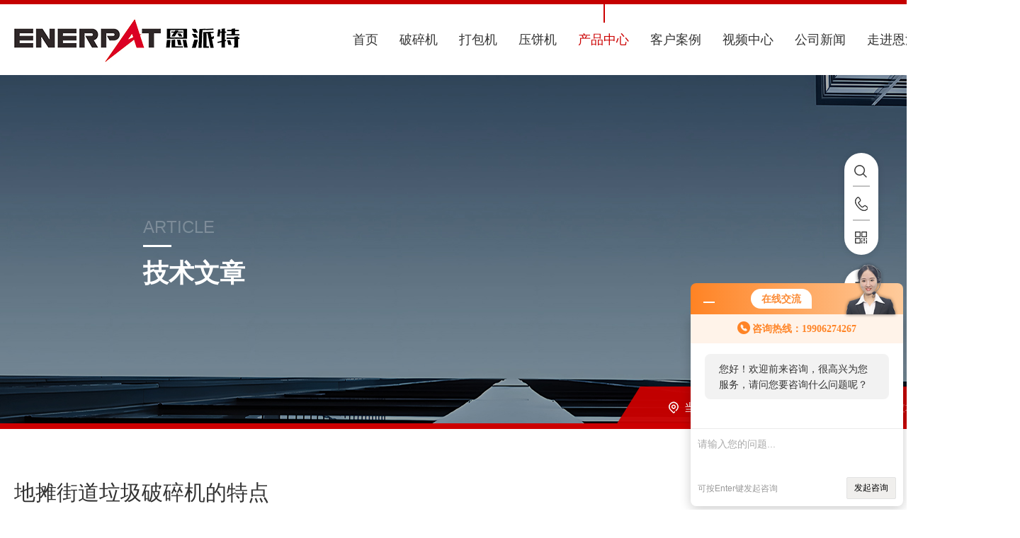

--- FILE ---
content_type: text/html; charset=utf-8
request_url: http://www.eptshredder.com/Article-774312.html
body_size: 4556
content:
<!DOCTYPE html PUBLIC "-//W3C//DTD XHTML 1.0 Transitional//EN" "http://www.w3.org/TR/xhtml1/DTD/xhtml1-transitional.dtd">
<html xmlns="http://www.w3.org/1999/xhtml">
<head>
<meta http-equiv="Content-Type" content="text/html; charset=utf-8" />
<meta http-equiv="X-UA-Compatible" content="IE=edge,chrome=1" />
<meta name="renderer" content="webkit|ie-comp|ie-stand">
<title>地摊街道垃圾破碎机的特点-恩派特江苏环保产业有限公司</title>


<link rel="stylesheet" type="text/css" href="/skins/569104/css/swiper.min.css">
<script src="/skins/569104/js/jqueryNew.min.js"></script>
<script src="/skins/569104/js/swiper.min.js"></script>
<link rel="stylesheet" type="text/css" href="/skins/569104/css/style.css">
<link rel="shortcut icon" href="/skins/569104/favicon.ico">
<!--导航当前状态 JS-->
<script language="javascript" type="text/javascript"> 
	var nav= '5';
</script>
<!--导航当前状态 JS END-->
<script type="application/ld+json">
{
"@context": "https://ziyuan.baidu.com/contexts/cambrian.jsonld",
"@id": "http://www.eptshredder.com/Article-774312.html",
"title": "地摊街道垃圾破碎机的特点",
"pubDate": "2021-01-26T17:34:07",
"upDate": "2021-08-06T15:28:29"
    }</script>
<script language="javaScript" src="/js/JSChat.js"></script><script language="javaScript">function ChatBoxClickGXH() { DoChatBoxClickGXH('http://chat.hbzhan.com',579055) }</script><script>!window.jQuery && document.write('<script src="https://public.mtnets.com/Plugins/jQuery/2.2.4/jquery-2.2.4.min.js" integrity="sha384-rY/jv8mMhqDabXSo+UCggqKtdmBfd3qC2/KvyTDNQ6PcUJXaxK1tMepoQda4g5vB" crossorigin="anonymous">'+'</scr'+'ipt>');</script><script type="text/javascript" src="https://chat.hbzhan.com/chat/KFCenterBox/569104"></script><script type="text/javascript" src="https://chat.hbzhan.com/chat/KFLeftBox/569104"></script><script>
(function(){
var bp = document.createElement('script');
var curProtocol = window.location.protocol.split(':')[0];
if (curProtocol === 'https') {
bp.src = 'https://zz.bdstatic.com/linksubmit/push.js';
}
else {
bp.src = 'http://push.zhanzhang.baidu.com/push.js';
}
var s = document.getElementsByTagName("script")[0];
s.parentNode.insertBefore(bp, s);
})();
</script>
</head>

<body>
<!--ly_Top 开始-->
<div class="ly_Top">
  <div class="lyTop_Main w1400">
    <div class="ly_Logo"> <a href="/"><img src="/Skins/569104/images/logo.jpg"  alt="恩派特江苏环保产业有限公司" /></a> </div>
    
    <!--导航栏 开始-->
    <div class="ly_Nav"> 
      <!-- 控制menu -->
      <div class="nav_menu"> <span></span> <span></span> <span></span> </div>
      <!-- 菜单 -->
      <div class="nav_list">
        <ul>
          <li id="navId1"><a href="/">首页</a><em></em></li>
          <li id="navId2"><a href="/ParentList-911800.html">破碎机</a><em></em></li>
          <li id="navId3"><a href="/ParentList-1925497.html">打包机</a><em></em></li>
          <li id="navId4"><a href="/ParentList-1913740.html">压饼机 </a><em></em></li>
          <li id="navId5"><a href="/products.html">产品中心</a><em></em></li>
          <li id="navId8"><a href="/successcase.html">客户案例</a><em></em></li>
          <li id="navId9"><a href="/video.html">视频中心</a><em></em></li>
          <li id="navId4"><a href="/news.html">公司新闻</a><em></em></li>
          <li id="navId3"><a href="/aboutus.html">走进恩派特</a><em></em></li>
          <li id="navId7"><a href="/contact.html">联系我们</a><em></em></li>
        </ul>
        <div class="nav_mask"></div>
      </div>
    </div>
    <!--导航栏 结束-->
    <div class="clear"></div>
  </div>
</div>
<script type="text/javascript">
	$('.nav_mask').click(function(){
		$('.nav_list').removeClass('open')
	})
	$('.nav_menu,.nav_list').click(function(e){
		e.stopPropagation()
	})
	$('.ly_Nav').find('.nav_menu').click(function(e){
		$('.nav_list').toggleClass('open')
	})
	$(function () {
		$(".nav_list ul li i").click(function(){
			var b=false;
			if($(this).attr("class")=="cur"){
			   b=true;
			}
			$(".nav_list ul li ul").prev("i").removeClass("cur");
			$(".nav_list>ul>li").children("ul").slideUp("fast");
			if(!b){
				$(this).addClass("cur");
				$(this).siblings("ul").slideDown("fast");
			}
		})
	});
</script> 
<script language="javascript" type="text/javascript">
	try {
		document.getElementById("navId" + nav).className = "active";
	}
	catch (e) {}
</script> 
<!--ly_Top 结束--> 

<script src="https://www.hbzhan.com/mystat.aspx?u=eptshredder"></script>

<!--内页banner-->
<div class="NyBanner NyBanner2">
	<img src="/skins/569104/images/nybanner.jpg" class="nyBa_Img" />
    <div class="NyBa_Con">
    	<span>ARTICLE</span><i></i><p>技术文章</p>
    </div>
    
    <!--NyCrumb 开始-->
    <div class="NyCrumb">
        <div class="NyCrumb_Main">
            <p class="pro2"><img src="/skins/569104/images/Crumb.png" class="Crumb" />当前位置：<a href="/">首页</a><img src="/skins/569104/images/jt7.png" class="CrumbJt" /><a href="/article.html">技术文章</a><img src="/skins/569104/images/jt7.png" class="CrumbJt" /><span>地摊街道垃圾破碎机的特点</span></p>
        </div>
    </div>
    <!--NyCrumb 结束-->
    
</div>
<!--内页banner-->

<!--内页行业应用-->
<div class="new_detil">
	<div class="w1400">
    	<div class="nyNewsDetail_Title"><h1>地摊街道垃圾破碎机的特点</h1></div>
        <div class="nyNewsDetail_Tips">
            <span><img src="/skins/569104/images/date01.png" />更新时间：2021-08-06</span><span><img src="/skins/569104/images/hit.png" />点击次数：3376</span>
        </div>
        <div class="nyNewsDetail_Con ">
            <div>　　地摊街道垃圾破碎机特色是低转数、高扭矩，破碎力更强大，产能从1吨到20吨每小时。其中MSB-E1200是客户选用很多的型号，MSB-E1200破碎机是一款两台22KW电机驱动的剪切式破碎机。MSB-E1200也是双轴破碎机中比较好卖的一款。设备配置了西门子电机和德国造合金钢刀片，强度大，耐磨性好。可以用来破碎一些生活垃圾如：电视机，洗衣机，轮胎，DVD，汽车门，工业废纸，电脑，硬盘，废旧衣服，废旧鞋子，纺织品，城市生活垃圾，油桶，油漆桶，床垫等。<br />&nbsp;</div><div>　　地摊街道垃圾破碎机的特点<br />&nbsp;</div><div>　　1、设备配有过载保护功能，可以防止因过载而造成的机器损坏。<br />&nbsp;</div><div>　　2、刀片由硬质合金钢制成，耐磨性高，强度大。<br />&nbsp;</div><div>　　3、机架构造强固，主架采用矩形管构造而成，强度更大，稳定性高。<br />&nbsp;</div><div>　　4、采用SKF品牌轴承，可以承载更大的冲击力。<br />&nbsp;</div><div>　　5、破碎室由高强度钢板铆接而成，拆卸方便，使用寿命更长，强度更大。<br />&nbsp;</div><div>　　6、刀片由特殊合金钢制作而成<br />&nbsp;</div><div>　　7、设备具备过载保护功能<br />&nbsp;</div><div>　　8、刀片一旦卡死，设备自动进行正转和反转<br />&nbsp;</div><div>　　9、刀片组合形式为啮合组合<br />&nbsp;</div><div>　　10、可选输送机上料和抓钢机上料</div> 
        </div>
    	<div class="clear"></div>
    	<div class="NyPro_PrevNext">
            	<p class="NyProPrev"><img src="/skins/569104/images/jt10.png" />上一个：<a href="/Article-776571.html">沙发破碎机的破碎处理是污物处理的必要过程之一</a></p>
                <a href="/article.html" class="NyProAll"><img src="/skins/569104/images/ProAll.png" />返回列表</a>
                <p class="NyProNext">下一个：<a href="/Article-758818.html">单轴撕碎机是用于固废物料破碎的中小型设备</a><img src="/skins/569104/images/jt11.png" /></p>
                <div class="clear"></div>
            </div>
    </div>
    
</div>
<!--内页行业应用-->

<!--底部 开始-->
<div class="ly_Foot">
  <div class="w1400">
    <div class="lyFoot_Top">
      <div class="lyFoot_lxfs"> <span>服务热线</span> <b>19906274267</b> </div>
      <div class="lyFoot_back"><a href="javascript:;"><img src="/Skins/569104/images/jt06.png" /></a></div>
      <div class="clear"></div>
    </div>
    <div class="lyFoot_Middle">
      <div class="lyFoot_ewm"> <img src="/Skins/569104/images/ewm.jpg" />
        <p>扫码加微信</p>
      </div>
      <div class="lyFoot_Nav">
        <dl>
          <dt>关于我们</dt>
          <dd><a href="/aboutus.html#ab01">公司简介</a></dd>
          <dd><a href="/aboutus.html#ab02">企业文化</a></dd>
          <dd><a href="/aboutus.html#ab03">荣誉资质</a></dd>
        </dl>
        <dl>
          <dt>新闻文章</dt>
          <dd><a href="/news.html">公司新闻</a></dd>
          <dd><a href="/article.html">技术文章</a></dd>
          <dd><a href="/successcase.html">成功案例</a></dd>
        </dl>
        <dl>
          <dt>联系我们</dt>
          <dd><a href="/contact.html">联系方式</a></dd>
          <dd><a href="/order.html">在线留言</a></dd>
          <dd><a href="/contact.html#Map">地图导航</a></dd>
        </dl>
        <dl>
          <dt>产品导航</dt>
          
            <dd><a href="/ParentList-1983046.html">大型金属屑压饼机</a></dd>
          
            <dd><a href="/ParentList-1913740.html">金属压块打包机</a></dd>
          
            <dd><a href="/ParentList-1947552.html">剪切机</a></dd>
          
        </dl>
      </div>
      <div class="clear"></div>
    </div>
    <div class="lyFoot_Copy">
      <div class="Copy_l">Copyright &copy; 2026恩派特江苏环保产业有限公司 All Rights Reserved&nbsp;&nbsp;&nbsp;&nbsp;备案号：<a href="https://beian.miit.gov.cn/" target="_blank" rel="nofollow">苏ICP备19005363号-3</a></div>
      <div class="Copy_r">技术支持：<a href="https://www.hbzhan.com" target="_blank" rel="nofollow">环保在线&nbsp;&nbsp;&nbsp;&nbsp;<a href="https://www.hbzhan.com/login" target="_blank" rel="nofollow">管理登录</a>&nbsp;&nbsp;&nbsp;&nbsp;<a href="/sitemap.xml" target="_blank">sitemap.xml</a></div>
    </div>
  </div>
</div>
<!--底部 结束--> 

<!--漂浮 开始-->
<div id="gxhxwtmobile" style="display:none;">19906274267</div>
<section class="z_slide_bar" style="display: block;">
  <ul>
    <li> <a href="javascript:;">
      <div class="ico"> <img src="/Skins/569104/images/pf_ss.png"> </div>
      <div class="con">
        <div class="search-input">
          <form class="form1" name="form1" method="post" action="/products.html">
            <input class="input1" name="keyword" type="text" placeholder="请输入产品名称">
            <input class="bnts" name="submit" style="cursor:pointer;" type="submit" value="">
          </form>
        </div>
      </div>
      </a> </li>
    <li> <a href="tel:19906274267">
      <div class="ico"> <img src="/Skins/569104/images/pf_tel.png"> </div>
      <div class="con">联系方式：19906274267</div>
      </a> </li>
    <li> <a href="javascript:;">
      <div class="ico"> <img src="/Skins/569104/images/pf_ewm.png"> </div>
      <div class="con code"> <img src="/Skins/569104/images/ewm.jpg"><p>扫码加微信</p> </div>
      </a> </li>
  </ul>
  <div class="z_retop"> <img src="/Skins/569104/images/pf_top.png"> </div>
</section>

<!--漂浮 结束--> 
<script type="text/javascript" src="/Skins/569104/js/customer.js"></script>

 <script type='text/javascript' src='/js/VideoIfrmeReload.js?v=001'></script>
  
</html>
</body>